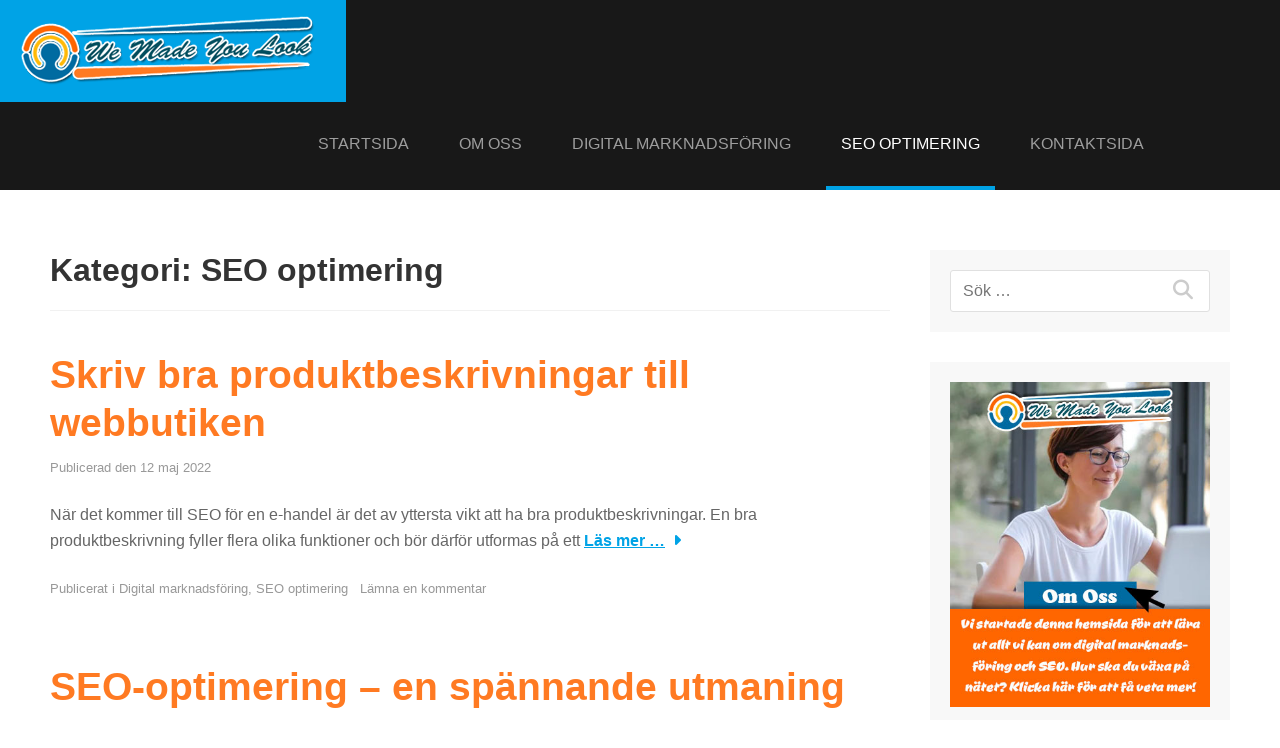

--- FILE ---
content_type: text/html; charset=UTF-8
request_url: https://wmyl.se/category/seo-optimering/
body_size: 10418
content:
        <!DOCTYPE html>
        <html lang="sv-SE">
        
<head>
		<meta charset="UTF-8">
		<meta name="viewport" content="width=device-width, initial-scale=1, minimum-scale=1">
		<link rel="profile" href="https://gmpg.org/xfn/11">
		<title>SEO optimering &#8211; We Made You Look</title>
<meta name='robots' content='max-image-preview:large' />
<link rel="alternate" type="application/rss+xml" title="We Made You Look &raquo; Webbflöde" href="https://wmyl.se/feed/" />
<link rel="alternate" type="application/rss+xml" title="We Made You Look &raquo; Kommentarsflöde" href="https://wmyl.se/comments/feed/" />
<link rel="alternate" type="application/rss+xml" title="We Made You Look &raquo; Kategoriflöde för SEO optimering" href="https://wmyl.se/category/seo-optimering/feed/" />
<style id='wp-img-auto-sizes-contain-inline-css' type='text/css'>
img:is([sizes=auto i],[sizes^="auto," i]){contain-intrinsic-size:3000px 1500px}
/*# sourceURL=wp-img-auto-sizes-contain-inline-css */
</style>
<style id='wp-emoji-styles-inline-css' type='text/css'>

	img.wp-smiley, img.emoji {
		display: inline !important;
		border: none !important;
		box-shadow: none !important;
		height: 1em !important;
		width: 1em !important;
		margin: 0 0.07em !important;
		vertical-align: -0.1em !important;
		background: none !important;
		padding: 0 !important;
	}
/*# sourceURL=wp-emoji-styles-inline-css */
</style>
<style id='wp-block-library-inline-css' type='text/css'>
:root{--wp-block-synced-color:#7a00df;--wp-block-synced-color--rgb:122,0,223;--wp-bound-block-color:var(--wp-block-synced-color);--wp-editor-canvas-background:#ddd;--wp-admin-theme-color:#007cba;--wp-admin-theme-color--rgb:0,124,186;--wp-admin-theme-color-darker-10:#006ba1;--wp-admin-theme-color-darker-10--rgb:0,107,160.5;--wp-admin-theme-color-darker-20:#005a87;--wp-admin-theme-color-darker-20--rgb:0,90,135;--wp-admin-border-width-focus:2px}@media (min-resolution:192dpi){:root{--wp-admin-border-width-focus:1.5px}}.wp-element-button{cursor:pointer}:root .has-very-light-gray-background-color{background-color:#eee}:root .has-very-dark-gray-background-color{background-color:#313131}:root .has-very-light-gray-color{color:#eee}:root .has-very-dark-gray-color{color:#313131}:root .has-vivid-green-cyan-to-vivid-cyan-blue-gradient-background{background:linear-gradient(135deg,#00d084,#0693e3)}:root .has-purple-crush-gradient-background{background:linear-gradient(135deg,#34e2e4,#4721fb 50%,#ab1dfe)}:root .has-hazy-dawn-gradient-background{background:linear-gradient(135deg,#faaca8,#dad0ec)}:root .has-subdued-olive-gradient-background{background:linear-gradient(135deg,#fafae1,#67a671)}:root .has-atomic-cream-gradient-background{background:linear-gradient(135deg,#fdd79a,#004a59)}:root .has-nightshade-gradient-background{background:linear-gradient(135deg,#330968,#31cdcf)}:root .has-midnight-gradient-background{background:linear-gradient(135deg,#020381,#2874fc)}:root{--wp--preset--font-size--normal:16px;--wp--preset--font-size--huge:42px}.has-regular-font-size{font-size:1em}.has-larger-font-size{font-size:2.625em}.has-normal-font-size{font-size:var(--wp--preset--font-size--normal)}.has-huge-font-size{font-size:var(--wp--preset--font-size--huge)}.has-text-align-center{text-align:center}.has-text-align-left{text-align:left}.has-text-align-right{text-align:right}.has-fit-text{white-space:nowrap!important}#end-resizable-editor-section{display:none}.aligncenter{clear:both}.items-justified-left{justify-content:flex-start}.items-justified-center{justify-content:center}.items-justified-right{justify-content:flex-end}.items-justified-space-between{justify-content:space-between}.screen-reader-text{border:0;clip-path:inset(50%);height:1px;margin:-1px;overflow:hidden;padding:0;position:absolute;width:1px;word-wrap:normal!important}.screen-reader-text:focus{background-color:#ddd;clip-path:none;color:#444;display:block;font-size:1em;height:auto;left:5px;line-height:normal;padding:15px 23px 14px;text-decoration:none;top:5px;width:auto;z-index:100000}html :where(.has-border-color){border-style:solid}html :where([style*=border-top-color]){border-top-style:solid}html :where([style*=border-right-color]){border-right-style:solid}html :where([style*=border-bottom-color]){border-bottom-style:solid}html :where([style*=border-left-color]){border-left-style:solid}html :where([style*=border-width]){border-style:solid}html :where([style*=border-top-width]){border-top-style:solid}html :where([style*=border-right-width]){border-right-style:solid}html :where([style*=border-bottom-width]){border-bottom-style:solid}html :where([style*=border-left-width]){border-left-style:solid}html :where(img[class*=wp-image-]){height:auto;max-width:100%}:where(figure){margin:0 0 1em}html :where(.is-position-sticky){--wp-admin--admin-bar--position-offset:var(--wp-admin--admin-bar--height,0px)}@media screen and (max-width:600px){html :where(.is-position-sticky){--wp-admin--admin-bar--position-offset:0px}}

/*# sourceURL=wp-block-library-inline-css */
</style><style id='wp-block-heading-inline-css' type='text/css'>
h1:where(.wp-block-heading).has-background,h2:where(.wp-block-heading).has-background,h3:where(.wp-block-heading).has-background,h4:where(.wp-block-heading).has-background,h5:where(.wp-block-heading).has-background,h6:where(.wp-block-heading).has-background{padding:1.25em 2.375em}h1.has-text-align-left[style*=writing-mode]:where([style*=vertical-lr]),h1.has-text-align-right[style*=writing-mode]:where([style*=vertical-rl]),h2.has-text-align-left[style*=writing-mode]:where([style*=vertical-lr]),h2.has-text-align-right[style*=writing-mode]:where([style*=vertical-rl]),h3.has-text-align-left[style*=writing-mode]:where([style*=vertical-lr]),h3.has-text-align-right[style*=writing-mode]:where([style*=vertical-rl]),h4.has-text-align-left[style*=writing-mode]:where([style*=vertical-lr]),h4.has-text-align-right[style*=writing-mode]:where([style*=vertical-rl]),h5.has-text-align-left[style*=writing-mode]:where([style*=vertical-lr]),h5.has-text-align-right[style*=writing-mode]:where([style*=vertical-rl]),h6.has-text-align-left[style*=writing-mode]:where([style*=vertical-lr]),h6.has-text-align-right[style*=writing-mode]:where([style*=vertical-rl]){rotate:180deg}
/*# sourceURL=https://wmyl.se/wp-includes/blocks/heading/style.min.css */
</style>
<style id='wp-block-paragraph-inline-css' type='text/css'>
.is-small-text{font-size:.875em}.is-regular-text{font-size:1em}.is-large-text{font-size:2.25em}.is-larger-text{font-size:3em}.has-drop-cap:not(:focus):first-letter{float:left;font-size:8.4em;font-style:normal;font-weight:100;line-height:.68;margin:.05em .1em 0 0;text-transform:uppercase}body.rtl .has-drop-cap:not(:focus):first-letter{float:none;margin-left:.1em}p.has-drop-cap.has-background{overflow:hidden}:root :where(p.has-background){padding:1.25em 2.375em}:where(p.has-text-color:not(.has-link-color)) a{color:inherit}p.has-text-align-left[style*="writing-mode:vertical-lr"],p.has-text-align-right[style*="writing-mode:vertical-rl"]{rotate:180deg}
/*# sourceURL=https://wmyl.se/wp-includes/blocks/paragraph/style.min.css */
</style>
<style id='global-styles-inline-css' type='text/css'>
:root{--wp--preset--aspect-ratio--square: 1;--wp--preset--aspect-ratio--4-3: 4/3;--wp--preset--aspect-ratio--3-4: 3/4;--wp--preset--aspect-ratio--3-2: 3/2;--wp--preset--aspect-ratio--2-3: 2/3;--wp--preset--aspect-ratio--16-9: 16/9;--wp--preset--aspect-ratio--9-16: 9/16;--wp--preset--color--black: #111111;--wp--preset--color--cyan-bluish-gray: #abb8c3;--wp--preset--color--white: #ffffff;--wp--preset--color--pale-pink: #f78da7;--wp--preset--color--vivid-red: #cf2e2e;--wp--preset--color--luminous-vivid-orange: #ff6900;--wp--preset--color--luminous-vivid-amber: #fcb900;--wp--preset--color--light-green-cyan: #7bdcb5;--wp--preset--color--vivid-green-cyan: #00d084;--wp--preset--color--pale-cyan-blue: #8ed1fc;--wp--preset--color--vivid-cyan-blue: #0693e3;--wp--preset--color--vivid-purple: #9b51e0;--wp--preset--color--gray: #f4f4f4;--wp--preset--color--blue: 1b8be0;--wp--preset--color--orange: #e7b507;--wp--preset--gradient--vivid-cyan-blue-to-vivid-purple: linear-gradient(135deg,rgb(6,147,227) 0%,rgb(155,81,224) 100%);--wp--preset--gradient--light-green-cyan-to-vivid-green-cyan: linear-gradient(135deg,rgb(122,220,180) 0%,rgb(0,208,130) 100%);--wp--preset--gradient--luminous-vivid-amber-to-luminous-vivid-orange: linear-gradient(135deg,rgb(252,185,0) 0%,rgb(255,105,0) 100%);--wp--preset--gradient--luminous-vivid-orange-to-vivid-red: linear-gradient(135deg,rgb(255,105,0) 0%,rgb(207,46,46) 100%);--wp--preset--gradient--very-light-gray-to-cyan-bluish-gray: linear-gradient(135deg,rgb(238,238,238) 0%,rgb(169,184,195) 100%);--wp--preset--gradient--cool-to-warm-spectrum: linear-gradient(135deg,rgb(74,234,220) 0%,rgb(151,120,209) 20%,rgb(207,42,186) 40%,rgb(238,44,130) 60%,rgb(251,105,98) 80%,rgb(254,248,76) 100%);--wp--preset--gradient--blush-light-purple: linear-gradient(135deg,rgb(255,206,236) 0%,rgb(152,150,240) 100%);--wp--preset--gradient--blush-bordeaux: linear-gradient(135deg,rgb(254,205,165) 0%,rgb(254,45,45) 50%,rgb(107,0,62) 100%);--wp--preset--gradient--luminous-dusk: linear-gradient(135deg,rgb(255,203,112) 0%,rgb(199,81,192) 50%,rgb(65,88,208) 100%);--wp--preset--gradient--pale-ocean: linear-gradient(135deg,rgb(255,245,203) 0%,rgb(182,227,212) 50%,rgb(51,167,181) 100%);--wp--preset--gradient--electric-grass: linear-gradient(135deg,rgb(202,248,128) 0%,rgb(113,206,126) 100%);--wp--preset--gradient--midnight: linear-gradient(135deg,rgb(2,3,129) 0%,rgb(40,116,252) 100%);--wp--preset--font-size--small: 14px;--wp--preset--font-size--medium: 20px;--wp--preset--font-size--large: 42px;--wp--preset--font-size--x-large: 42px;--wp--preset--font-size--normal: 18px;--wp--preset--font-size--huge: 54px;--wp--preset--spacing--20: 0.44rem;--wp--preset--spacing--30: 0.67rem;--wp--preset--spacing--40: 1rem;--wp--preset--spacing--50: 1.5rem;--wp--preset--spacing--60: 2.25rem;--wp--preset--spacing--70: 3.38rem;--wp--preset--spacing--80: 5.06rem;--wp--preset--shadow--natural: 6px 6px 9px rgba(0, 0, 0, 0.2);--wp--preset--shadow--deep: 12px 12px 50px rgba(0, 0, 0, 0.4);--wp--preset--shadow--sharp: 6px 6px 0px rgba(0, 0, 0, 0.2);--wp--preset--shadow--outlined: 6px 6px 0px -3px rgb(255, 255, 255), 6px 6px rgb(0, 0, 0);--wp--preset--shadow--crisp: 6px 6px 0px rgb(0, 0, 0);}:where(.is-layout-flex){gap: 0.5em;}:where(.is-layout-grid){gap: 0.5em;}body .is-layout-flex{display: flex;}.is-layout-flex{flex-wrap: wrap;align-items: center;}.is-layout-flex > :is(*, div){margin: 0;}body .is-layout-grid{display: grid;}.is-layout-grid > :is(*, div){margin: 0;}:where(.wp-block-columns.is-layout-flex){gap: 2em;}:where(.wp-block-columns.is-layout-grid){gap: 2em;}:where(.wp-block-post-template.is-layout-flex){gap: 1.25em;}:where(.wp-block-post-template.is-layout-grid){gap: 1.25em;}.has-black-color{color: var(--wp--preset--color--black) !important;}.has-cyan-bluish-gray-color{color: var(--wp--preset--color--cyan-bluish-gray) !important;}.has-white-color{color: var(--wp--preset--color--white) !important;}.has-pale-pink-color{color: var(--wp--preset--color--pale-pink) !important;}.has-vivid-red-color{color: var(--wp--preset--color--vivid-red) !important;}.has-luminous-vivid-orange-color{color: var(--wp--preset--color--luminous-vivid-orange) !important;}.has-luminous-vivid-amber-color{color: var(--wp--preset--color--luminous-vivid-amber) !important;}.has-light-green-cyan-color{color: var(--wp--preset--color--light-green-cyan) !important;}.has-vivid-green-cyan-color{color: var(--wp--preset--color--vivid-green-cyan) !important;}.has-pale-cyan-blue-color{color: var(--wp--preset--color--pale-cyan-blue) !important;}.has-vivid-cyan-blue-color{color: var(--wp--preset--color--vivid-cyan-blue) !important;}.has-vivid-purple-color{color: var(--wp--preset--color--vivid-purple) !important;}.has-black-background-color{background-color: var(--wp--preset--color--black) !important;}.has-cyan-bluish-gray-background-color{background-color: var(--wp--preset--color--cyan-bluish-gray) !important;}.has-white-background-color{background-color: var(--wp--preset--color--white) !important;}.has-pale-pink-background-color{background-color: var(--wp--preset--color--pale-pink) !important;}.has-vivid-red-background-color{background-color: var(--wp--preset--color--vivid-red) !important;}.has-luminous-vivid-orange-background-color{background-color: var(--wp--preset--color--luminous-vivid-orange) !important;}.has-luminous-vivid-amber-background-color{background-color: var(--wp--preset--color--luminous-vivid-amber) !important;}.has-light-green-cyan-background-color{background-color: var(--wp--preset--color--light-green-cyan) !important;}.has-vivid-green-cyan-background-color{background-color: var(--wp--preset--color--vivid-green-cyan) !important;}.has-pale-cyan-blue-background-color{background-color: var(--wp--preset--color--pale-cyan-blue) !important;}.has-vivid-cyan-blue-background-color{background-color: var(--wp--preset--color--vivid-cyan-blue) !important;}.has-vivid-purple-background-color{background-color: var(--wp--preset--color--vivid-purple) !important;}.has-black-border-color{border-color: var(--wp--preset--color--black) !important;}.has-cyan-bluish-gray-border-color{border-color: var(--wp--preset--color--cyan-bluish-gray) !important;}.has-white-border-color{border-color: var(--wp--preset--color--white) !important;}.has-pale-pink-border-color{border-color: var(--wp--preset--color--pale-pink) !important;}.has-vivid-red-border-color{border-color: var(--wp--preset--color--vivid-red) !important;}.has-luminous-vivid-orange-border-color{border-color: var(--wp--preset--color--luminous-vivid-orange) !important;}.has-luminous-vivid-amber-border-color{border-color: var(--wp--preset--color--luminous-vivid-amber) !important;}.has-light-green-cyan-border-color{border-color: var(--wp--preset--color--light-green-cyan) !important;}.has-vivid-green-cyan-border-color{border-color: var(--wp--preset--color--vivid-green-cyan) !important;}.has-pale-cyan-blue-border-color{border-color: var(--wp--preset--color--pale-cyan-blue) !important;}.has-vivid-cyan-blue-border-color{border-color: var(--wp--preset--color--vivid-cyan-blue) !important;}.has-vivid-purple-border-color{border-color: var(--wp--preset--color--vivid-purple) !important;}.has-vivid-cyan-blue-to-vivid-purple-gradient-background{background: var(--wp--preset--gradient--vivid-cyan-blue-to-vivid-purple) !important;}.has-light-green-cyan-to-vivid-green-cyan-gradient-background{background: var(--wp--preset--gradient--light-green-cyan-to-vivid-green-cyan) !important;}.has-luminous-vivid-amber-to-luminous-vivid-orange-gradient-background{background: var(--wp--preset--gradient--luminous-vivid-amber-to-luminous-vivid-orange) !important;}.has-luminous-vivid-orange-to-vivid-red-gradient-background{background: var(--wp--preset--gradient--luminous-vivid-orange-to-vivid-red) !important;}.has-very-light-gray-to-cyan-bluish-gray-gradient-background{background: var(--wp--preset--gradient--very-light-gray-to-cyan-bluish-gray) !important;}.has-cool-to-warm-spectrum-gradient-background{background: var(--wp--preset--gradient--cool-to-warm-spectrum) !important;}.has-blush-light-purple-gradient-background{background: var(--wp--preset--gradient--blush-light-purple) !important;}.has-blush-bordeaux-gradient-background{background: var(--wp--preset--gradient--blush-bordeaux) !important;}.has-luminous-dusk-gradient-background{background: var(--wp--preset--gradient--luminous-dusk) !important;}.has-pale-ocean-gradient-background{background: var(--wp--preset--gradient--pale-ocean) !important;}.has-electric-grass-gradient-background{background: var(--wp--preset--gradient--electric-grass) !important;}.has-midnight-gradient-background{background: var(--wp--preset--gradient--midnight) !important;}.has-small-font-size{font-size: var(--wp--preset--font-size--small) !important;}.has-medium-font-size{font-size: var(--wp--preset--font-size--medium) !important;}.has-large-font-size{font-size: var(--wp--preset--font-size--large) !important;}.has-x-large-font-size{font-size: var(--wp--preset--font-size--x-large) !important;}
/*# sourceURL=global-styles-inline-css */
</style>

<style id='classic-theme-styles-inline-css' type='text/css'>
/*! This file is auto-generated */
.wp-block-button__link{color:#fff;background-color:#32373c;border-radius:9999px;box-shadow:none;text-decoration:none;padding:calc(.667em + 2px) calc(1.333em + 2px);font-size:1.125em}.wp-block-file__button{background:#32373c;color:#fff;text-decoration:none}
/*# sourceURL=/wp-includes/css/classic-themes.min.css */
</style>
<link rel='stylesheet' id='contact-form-7-css' href='https://wmyl.se/wp-content/plugins/contact-form-7/includes/css/styles.css?ver=6.1.4' type='text/css' media='all' />
<link rel='stylesheet' id='sidr-dark-css' href='https://wmyl.se/wp-content/themes/fabulous-fluid/css/jquery.sidr.dark.min.css?ver=2.1.0' type='text/css' media='all' />
<link rel='stylesheet' id='font-awesome-css' href='https://wmyl.se/wp-content/themes/fabulous-fluid/css/font-awesome/css/all.min.css?ver=6.4.2' type='text/css' media='all' />
<link rel='stylesheet' id='fabulous-fluid-fonts-css' href='https://wmyl.se/wp-content/fonts/5c0cf48ad2ec0f00a1698fc9fbf0e513.css?ver=1.0.0' type='text/css' media='all' />
<link rel='stylesheet' id='fabulous-fluid-style-css' href='https://wmyl.se/wp-content/themes/fabulous-fluid/style.css?ver=6.9' type='text/css' media='all' />
<link rel='stylesheet' id='fabulous-fluid-block-style-css' href='https://wmyl.se/wp-content/themes/fabulous-fluid/css/blocks.css?ver=20251221-234759' type='text/css' media='all' />
<script type="text/javascript" src="https://wmyl.se/wp-includes/js/jquery/jquery.min.js?ver=3.7.1" id="jquery-core-js"></script>
<script type="text/javascript" src="https://wmyl.se/wp-includes/js/jquery/jquery-migrate.min.js?ver=3.4.1" id="jquery-migrate-js"></script>
<link rel="https://api.w.org/" href="https://wmyl.se/wp-json/" /><link rel="alternate" title="JSON" type="application/json" href="https://wmyl.se/wp-json/wp/v2/categories/3" /><link rel="EditURI" type="application/rsd+xml" title="RSD" href="https://wmyl.se/xmlrpc.php?rsd" />
<meta name="generator" content="WordPress 6.9" />
<style type="text/css" id="custom-background-css">
body.custom-background { background-color: #ffffff; }
</style>
	<link rel="icon" href="https://wmyl.se/wp-content/uploads/2021/05/icon-67x67.png" sizes="32x32" />
<link rel="icon" href="https://wmyl.se/wp-content/uploads/2021/05/icon-300x300.png" sizes="192x192" />
<link rel="apple-touch-icon" href="https://wmyl.se/wp-content/uploads/2021/05/icon-300x300.png" />
<meta name="msapplication-TileImage" content="https://wmyl.se/wp-content/uploads/2021/05/icon-300x300.png" />
		<style type="text/css" id="wp-custom-css">
			.site-info:after {
	content: "Copyright © 2021 We Made You Look. All rights reserved.";
}

div#comments,
.site-info *,
ul.social-networks {
    display: none;
}

#primary .entry-content h1, #primary .entry-content h2, #primary .entry-content h3, #primary .entry-content h4, #primary .entry-content h5, #primary .entry-content h6,
.site-footer .widget .widget-title, .site-footer .widget .widget-title a,
.widget_fabulous_fluid_page_widget .entry-title, .widget_fabulous_fluid_post_widget .entry-title, .widget_fabulous_fluid_page_widget .entry-title a, .widget_fabulous_fluid_post_widget .entry-title a, #secondary .widget-title, #secondary .widget-title a {
    color: #006ba1;
}

.entry-title, .entry-title a, a {
    color: #ff7a22;
}

.footer-b, .footer-b a {
    background-color: #006ba1;
    color: #fff;
}

.insideframe li {
    margin-bottom: 30px;
}

.insideframe li span.thumbnail {
    margin-bottom: 7px;
}
#feature-slider .entry-title, #feature-slider .entry-title a,#feature-slider .entry-content {
   text-shadow:2px 2px 2px #666;
}
#header-featured-image{
	display:none;
}
.entry-title, .entry-title a,header.entry-header {
	font-size:1.5em;
}

















		</style>
		<!-- We Made You Look inline CSS Styles -->
<style type="text/css" media="screen" rel="ct-custom-css">
body.custom-background { background-color: #ffffff; }
.site-branding .site-title a, .site-branding .site-description { color: #blank; }
.site-title a, .site-description { position: absolute !important; clip: rect(1px 1px 1px 1px); clip: rect(1px, 1px, 1px, 1px); }
</style>
</head>

<body class="archive category category-seo-optimering category-3 custom-background wp-custom-logo wp-embed-responsive wp-theme-fabulous-fluid hfeed right-sidebar">


			<div id="page" class="hfeed site">
		<a class="skip-link screen-reader-text" href="#content">Hoppa till innehåll</a>
				<header id="masthead" class="site-header" role="banner">
			<div class="wrapper">
				<div class="site-branding">
		
			<div class="site-logo"><a href="https://wmyl.se/" class="custom-logo-link" rel="home"><img width="296" height="71" src="https://wmyl.se/wp-content/uploads/2021/05/Utvald-bild-Logo.png" class="custom-logo" alt="We Made You Look" decoding="async" /></a></div><!-- #site-logo -->		<div class="header-site-details">
						<p class="site-title"><a href="https://wmyl.se/" rel="home">We Made You Look</a></p>
					</div><!-- .site-details -->
				</div><!-- .site-branding -->
				<div id="mobile-header">
		    <a id="responsive-menu-button" href="#sidr-main"><span class="mobile-menu-text screen-reader-text">Meny</span></a>
		</div>
					<nav id="site-navigation" class="main-navigation" role="navigation">
				<div class="menu-main-menu-container"><ul id="primary-menu" class="menu"><li id="menu-item-44" class="menu-item menu-item-type-custom menu-item-object-custom menu-item-home menu-item-44"><a href="https://wmyl.se/">Startsida</a></li>
<li id="menu-item-41" class="menu-item menu-item-type-post_type menu-item-object-page menu-item-41"><a href="https://wmyl.se/om-oss/">Om oss</a></li>
<li id="menu-item-111" class="menu-item menu-item-type-taxonomy menu-item-object-category menu-item-111"><a href="https://wmyl.se/category/digital-marknadsforing/">Digital marknadsföring</a></li>
<li id="menu-item-113" class="menu-item menu-item-type-taxonomy menu-item-object-category current-menu-item menu-item-113"><a href="https://wmyl.se/category/seo-optimering/" aria-current="page">SEO optimering</a></li>
<li id="menu-item-42" class="menu-item menu-item-type-post_type menu-item-object-page menu-item-42"><a href="https://wmyl.se/stall-dina-fragor-pa-var-kontaktsida/">Kontaktsida</a></li>
</ul></div>			</nav><!-- #site-navigation -->
	    
				<ul class="social-networks">
					<li><a href="javascript:void(0);" class="fa fa-search" id="social-search-anchor"></a></li>
				</ul>
						</div><!-- .wrapper -->
		</header><!-- #masthead -->
		<!-- refreshing cache -->		<div id="content" class="site-content">
			<div id="content-wrapper" class="wrapper">
				<div id="primary" class="content-area">
				<main id="main" class="site-main" role="main">
		
	<header class="page-header">
		<h1 class="page-title">Kategori: <span>SEO optimering</span></h1>	</header><!-- .page-header -->

	
<article id="post-204" class="post-204 post type-post status-publish format-standard has-post-thumbnail hentry category-digital-marknadsforing category-seo-optimering full-content">

	
	<div class="entry-container">
		<header class="entry-header">
			<h2 class="entry-title"><a href="https://wmyl.se/vikten-av-bra-produktbeskrivningar-for-e-handel/" rel="bookmark">Skriv bra produktbeskrivningar till webbutiken</a></h2>			<div class="entry-meta">
				<span class="posted-on">Publicerad den <a href="https://wmyl.se/vikten-av-bra-produktbeskrivningar-for-e-handel/" rel="bookmark"><time class="entry-date published" datetime="2022-05-12T17:01:34+01:00">12 maj 2022</time><time class="updated" datetime="2022-05-12T17:02:34+01:00">12 maj 2022</time></a></span><span class="byline"> av <span class="author vcard"><a class="url fn n" href="https://wmyl.se/author/wmyl/">We Made You Look</a></span></span>			</div><!-- .entry-meta -->
					</header><!-- .entry-header -->

		<div class="entry-summary"><p>När det kommer till SEO för en e-handel är det av yttersta vikt att ha bra produktbeskrivningar. En bra produktbeskrivning fyller flera olika funktioner och bör därför utformas på ett <span class="readmore"><a href="https://wmyl.se/vikten-av-bra-produktbeskrivningar-for-e-handel/">Läs mer …</a></span></p>
</div><!-- .entry-summary -->
		<footer class="entry-footer">
			<span class="cat-links">Publicerat i <a href="https://wmyl.se/category/digital-marknadsforing/" rel="category tag">Digital marknadsföring</a>, <a href="https://wmyl.se/category/seo-optimering/" rel="category tag">SEO optimering</a></span><span class="comments-link"><a href="https://wmyl.se/vikten-av-bra-produktbeskrivningar-for-e-handel/#respond">Lämna en kommentar</a></span>		</footer><!-- .entry-footer -->
	</div><!-- .entry-container -->
</article><!-- #post-## -->

<article id="post-22" class="post-22 post type-post status-publish format-standard has-post-thumbnail hentry category-seo-optimering full-content">

	
	<div class="entry-container">
		<header class="entry-header">
			<h2 class="entry-title"><a href="https://wmyl.se/seo-optimering-en-spannande-utmaning/" rel="bookmark">SEO-optimering – en spännande utmaning</a></h2>			<div class="entry-meta">
				<span class="posted-on">Publicerad den <a href="https://wmyl.se/seo-optimering-en-spannande-utmaning/" rel="bookmark"><time class="entry-date published" datetime="2021-05-16T13:29:00+01:00">16 maj 2021</time><time class="updated" datetime="2021-05-30T04:37:55+01:00">30 maj 2021</time></a></span><span class="byline"> av <span class="author vcard"><a class="url fn n" href="https://wmyl.se/author/wmyl/">We Made You Look</a></span></span>			</div><!-- .entry-meta -->
					</header><!-- .entry-header -->

		<div class="entry-summary"><p>Search Engine Optimization eller SEO som är det mera kända begreppet, när en sökoptimerare ska hitta bästa nyckelorden, för att en hemsida ska komma högt upp på Google, när du <span class="readmore"><a href="https://wmyl.se/seo-optimering-en-spannande-utmaning/">Läs mer …</a></span></p>
</div><!-- .entry-summary -->
		<footer class="entry-footer">
			<span class="cat-links">Publicerat i <a href="https://wmyl.se/category/seo-optimering/" rel="category tag">SEO optimering</a></span><span class="comments-link"><a href="https://wmyl.se/seo-optimering-en-spannande-utmaning/#respond">Lämna en kommentar</a></span>		</footer><!-- .entry-footer -->
	</div><!-- .entry-container -->
</article><!-- #post-## -->

<article id="post-10" class="post-10 post type-post status-publish format-standard has-post-thumbnail hentry category-digital-marknadsforing category-seo-optimering full-content">

	
	<div class="entry-container">
		<header class="entry-header">
			<h2 class="entry-title"><a href="https://wmyl.se/spannande-med-seo-optimering/" rel="bookmark">Spännande med SEO-optimering</a></h2>			<div class="entry-meta">
				<span class="posted-on">Publicerad den <a href="https://wmyl.se/spannande-med-seo-optimering/" rel="bookmark"><time class="entry-date published" datetime="2021-03-14T13:29:00+00:00">14 mars 2021</time><time class="updated" datetime="2021-05-30T04:37:13+01:00">30 maj 2021</time></a></span><span class="byline"> av <span class="author vcard"><a class="url fn n" href="https://wmyl.se/author/wmyl/">We Made You Look</a></span></span>			</div><!-- .entry-meta -->
					</header><!-- .entry-header -->

		<div class="entry-summary"><p>Tycker du om att lägga pussel, lösa korsord och inte är stresskänslig, kan ett jobb inom sökoptimering vara något för dig. Där får du prova dig fram med nyckelord för <span class="readmore"><a href="https://wmyl.se/spannande-med-seo-optimering/">Läs mer …</a></span></p>
</div><!-- .entry-summary -->
		<footer class="entry-footer">
			<span class="cat-links">Publicerat i <a href="https://wmyl.se/category/digital-marknadsforing/" rel="category tag">Digital marknadsföring</a>, <a href="https://wmyl.se/category/seo-optimering/" rel="category tag">SEO optimering</a></span><span class="comments-link"><a href="https://wmyl.se/spannande-med-seo-optimering/#respond">Lämna en kommentar</a></span>		</footer><!-- .entry-footer -->
	</div><!-- .entry-container -->
</article><!-- #post-## -->
	    </main><!-- #main -->
			    </div><!-- #primary -->
			<div role="complementary" class="widget-area" id="secondary">
		<aside id="search-2" class="widget widget_search">
<form role="search" method="get" class="search-form" action="https://wmyl.se/">
	<label>
		<span class="screen-reader-text">Sök efter:</span>
		<input type="search" class="search-field" placeholder="Sök …" value="" name="s" title="Sök efter:">
	</label>
	<button type="submit" class="search-submit"><span class="screen-reader-text">Sök</span></button>
</form>
</aside><aside id="text-3" class="widget widget_text">			<div class="textwidget"><p><a href="https://wmyl.se/om-oss/"><img loading="lazy" decoding="async" class="alignnone size-full wp-image-137" src="https://wmyl.se/wp-content/uploads/2021/05/Utvald-bild-banner-Om-oss.jpg" alt="" width="400" height="500" srcset="https://wmyl.se/wp-content/uploads/2021/05/Utvald-bild-banner-Om-oss.jpg 400w, https://wmyl.se/wp-content/uploads/2021/05/Utvald-bild-banner-Om-oss-240x300.jpg 240w" sizes="auto, (max-width: 400px) 100vw, 400px" /></a></p>
</div>
		</aside><aside id="text-4" class="widget widget_text">			<div class="textwidget"><p><a href="https://wmyl.se/stall-dina-fragor-pa-var-kontaktsida/"><img loading="lazy" decoding="async" class="alignnone size-full wp-image-138" src="https://wmyl.se/wp-content/uploads/2021/05/Utvald-bild-banner-Stall-dina-fragor-pa-var-kontaktsida.jpg" alt="" width="400" height="500" srcset="https://wmyl.se/wp-content/uploads/2021/05/Utvald-bild-banner-Stall-dina-fragor-pa-var-kontaktsida.jpg 400w, https://wmyl.se/wp-content/uploads/2021/05/Utvald-bild-banner-Stall-dina-fragor-pa-var-kontaktsida-240x300.jpg 240w" sizes="auto, (max-width: 400px) 100vw, 400px" /></a></p>
</div>
		</aside>	</div><!-- .widget-area -->
	    </div><!-- #content-wrapper -->
			    </div><!-- #content -->
			<footer id="colophon" class="site-footer" role="contentinfo">
    
<div id="supplementary" class="three">
    <div class="wrapper">
                <div id="first" class="widget-area" role="complementary">
            <aside id="text-2" class="widget widget_text"><h3 class="widget-title">We Made You Look</h3>			<div class="textwidget"><p><img loading="lazy" decoding="async" class="alignnone wp-image-49 size-full" src="https://wmyl.se/wp-content/uploads/2021/05/Utvald-bild-Logo.png" alt="" width="296" height="71" /></p>
<p>Vi har skapat denna hemsida för att kunna ge dig som läsare information om digital marknadsföring och hur du ska få ditt företag att växa på nätet.</p>
</div>
		</aside>        </div><!-- #first .widget-area -->
        
                <div id="second" class="widget-area" role="complementary">
            <aside id="calendar-2" class="widget widget_calendar"><h3 class="widget-title">Calendar</h3><div id="calendar_wrap" class="calendar_wrap"><table id="wp-calendar" class="wp-calendar-table">
	<caption>januari 2026</caption>
	<thead>
	<tr>
		<th scope="col" aria-label="måndag">M</th>
		<th scope="col" aria-label="tisdag">T</th>
		<th scope="col" aria-label="onsdag">O</th>
		<th scope="col" aria-label="torsdag">T</th>
		<th scope="col" aria-label="fredag">F</th>
		<th scope="col" aria-label="lördag">L</th>
		<th scope="col" aria-label="söndag">S</th>
	</tr>
	</thead>
	<tbody>
	<tr>
		<td colspan="3" class="pad">&nbsp;</td><td>1</td><td>2</td><td>3</td><td>4</td>
	</tr>
	<tr>
		<td>5</td><td>6</td><td>7</td><td>8</td><td>9</td><td>10</td><td>11</td>
	</tr>
	<tr>
		<td>12</td><td>13</td><td>14</td><td>15</td><td>16</td><td>17</td><td>18</td>
	</tr>
	<tr>
		<td>19</td><td>20</td><td>21</td><td id="today">22</td><td>23</td><td>24</td><td>25</td>
	</tr>
	<tr>
		<td>26</td><td>27</td><td>28</td><td>29</td><td>30</td><td>31</td>
		<td class="pad" colspan="1">&nbsp;</td>
	</tr>
	</tbody>
	</table><nav aria-label="Föregående och nästa månad" class="wp-calendar-nav">
		<span class="wp-calendar-nav-prev"><a href="https://wmyl.se/2025/09/">&laquo; sep</a></span>
		<span class="pad">&nbsp;</span>
		<span class="wp-calendar-nav-next">&nbsp;</span>
	</nav></div></aside>        </div><!-- #second .widget-area -->
        
                <div id="third" class="widget-area" role="complementary">
            <aside id="custom_html-2" class="widget_text widget widget_custom_html"><h3 class="widget-title">Affärsplats</h3><div class="textwidget custom-html-widget"><iframe src="https://www.google.com/maps/embed?pb=!1m18!1m12!1m3!1d15899008.45415492!2d-0.28337491680701443!3d60.893308744519864!2m3!1f0!2f0!3f0!3m2!1i1024!2i768!4f13.1!3m3!1m2!1s0x465cb2396d35f0f1%3A0x22b8eba28dad6f62!2sSweden!5e0!3m2!1sen!2sph!4v1621862005633!5m2!1sen!2sph" width="405" height="300" style="border:0;" allowfullscreen="" loading="lazy"></iframe></div></aside>        </div><!-- #third .widget-area -->
            </div> <!-- .wrapper -->
</div><!-- #supplementary -->	<div id="site-details" class="footer-b">
		<div class="wrapper">
	<nav class="footer-nav"><ul id="menu-footer-menu" class="menu"><li id="menu-item-39" class="menu-item menu-item-type-custom menu-item-object-custom menu-item-home menu-item-39"><a href="https://wmyl.se/">Startsida</a></li>
<li id="menu-item-36" class="menu-item menu-item-type-post_type menu-item-object-page menu-item-36"><a href="https://wmyl.se/om-oss/">Om oss</a></li>
<li id="menu-item-37" class="menu-item menu-item-type-post_type menu-item-object-page menu-item-37"><a href="https://wmyl.se/stall-dina-fragor-pa-var-kontaktsida/">Kontaktsida</a></li>
<li id="menu-item-35" class="menu-item menu-item-type-post_type menu-item-object-page menu-item-35"><a href="https://wmyl.se/integritetspolicy/">Integritetspolicy</a></li>
</ul></nav><!-- #footer-nav --><div class="site-info">
				<span class="copyright">Upphovsrätt &copy; 2026 <a href="https://wmyl.se/">We Made You Look</a> </span><span class="sep">&#8226;</span><span class="theme-name">Fabulous Fluid&nbsp;av</span>&nbsp;<span class="theme-author"><a href="https://catchthemes.com/" target="_blank">Catch Themes</a></span></div>		</div><!-- .wrapper -->
	</div><!-- #site-details.footer-b -->
		</footer><!-- #colophon -->
			</div><!-- #page -->
		
		<div id="social-search-inline" style="display:none;">
			<div class="wrapper">
<form role="search" method="get" class="search-form" action="https://wmyl.se/">
	<label>
		<span class="screen-reader-text">Sök efter:</span>
		<input type="search" class="search-field" placeholder="Sök …" value="" name="s" title="Sök efter:">
	</label>
	<button type="submit" class="search-submit"><span class="screen-reader-text">Sök</span></button>
</form>

			</div><!-- .wrapper -->
		</div><!-- #social-search-inline --><a href="#masthead" id="scrollup" class="genericon"><span class="screen-reader-text">Rulla upp</span></a><nav id="sidr-main" class="mobile-menu sidr right" role="navigation"><ul id="header-left-nav" class="menu"><li class="menu-item menu-item-type-custom menu-item-object-custom menu-item-home menu-item-44"><a href="https://wmyl.se/">Startsida</a></li>
<li class="menu-item menu-item-type-post_type menu-item-object-page menu-item-41"><a href="https://wmyl.se/om-oss/">Om oss</a></li>
<li class="menu-item menu-item-type-taxonomy menu-item-object-category menu-item-111"><a href="https://wmyl.se/category/digital-marknadsforing/">Digital marknadsföring</a></li>
<li class="menu-item menu-item-type-taxonomy menu-item-object-category current-menu-item menu-item-113"><a href="https://wmyl.se/category/seo-optimering/" aria-current="page">SEO optimering</a></li>
<li class="menu-item menu-item-type-post_type menu-item-object-page menu-item-42"><a href="https://wmyl.se/stall-dina-fragor-pa-var-kontaktsida/">Kontaktsida</a></li>
</ul></nav><!-- #sidr-main --><script type="speculationrules">
{"prefetch":[{"source":"document","where":{"and":[{"href_matches":"/*"},{"not":{"href_matches":["/wp-*.php","/wp-admin/*","/wp-content/uploads/*","/wp-content/*","/wp-content/plugins/*","/wp-content/themes/fabulous-fluid/*","/*\\?(.+)"]}},{"not":{"selector_matches":"a[rel~=\"nofollow\"]"}},{"not":{"selector_matches":".no-prefetch, .no-prefetch a"}}]},"eagerness":"conservative"}]}
</script>
<script type="text/javascript" src="https://wmyl.se/wp-includes/js/dist/hooks.min.js?ver=dd5603f07f9220ed27f1" id="wp-hooks-js"></script>
<script type="text/javascript" src="https://wmyl.se/wp-includes/js/dist/i18n.min.js?ver=c26c3dc7bed366793375" id="wp-i18n-js"></script>
<script type="text/javascript" id="wp-i18n-js-after">
/* <![CDATA[ */
wp.i18n.setLocaleData( { 'text direction\u0004ltr': [ 'ltr' ] } );
//# sourceURL=wp-i18n-js-after
/* ]]> */
</script>
<script type="text/javascript" src="https://wmyl.se/wp-content/plugins/contact-form-7/includes/swv/js/index.js?ver=6.1.4" id="swv-js"></script>
<script type="text/javascript" id="contact-form-7-js-translations">
/* <![CDATA[ */
( function( domain, translations ) {
	var localeData = translations.locale_data[ domain ] || translations.locale_data.messages;
	localeData[""].domain = domain;
	wp.i18n.setLocaleData( localeData, domain );
} )( "contact-form-7", {"translation-revision-date":"2025-08-26 21:48:02+0000","generator":"GlotPress\/4.0.1","domain":"messages","locale_data":{"messages":{"":{"domain":"messages","plural-forms":"nplurals=2; plural=n != 1;","lang":"sv_SE"},"This contact form is placed in the wrong place.":["Detta kontaktformul\u00e4r \u00e4r placerat p\u00e5 fel st\u00e4lle."],"Error:":["Fel:"]}},"comment":{"reference":"includes\/js\/index.js"}} );
//# sourceURL=contact-form-7-js-translations
/* ]]> */
</script>
<script type="text/javascript" id="contact-form-7-js-before">
/* <![CDATA[ */
var wpcf7 = {
    "api": {
        "root": "https:\/\/wmyl.se\/wp-json\/",
        "namespace": "contact-form-7\/v1"
    }
};
//# sourceURL=contact-form-7-js-before
/* ]]> */
</script>
<script type="text/javascript" src="https://wmyl.se/wp-content/plugins/contact-form-7/includes/js/index.js?ver=6.1.4" id="contact-form-7-js"></script>
<script type="text/javascript" src="https://wmyl.se/wp-content/themes/fabulous-fluid/js/navigation.min.js?ver=20120206" id="fabulous-fluid-navigation-js"></script>
<script type="text/javascript" src="https://wmyl.se/wp-content/themes/fabulous-fluid/js/skip-link-focus-fix.js?ver=20130115" id="fabulous-fluid-skip-link-focus-fix-js"></script>
<script type="text/javascript" src="https://wmyl.se/wp-content/themes/fabulous-fluid/js/jquery.sidr.min.js?ver=2.2.1.1" id="jquery-sidr-js"></script>
<script type="text/javascript" src="https://wmyl.se/wp-content/themes/fabulous-fluid/js/custom.js?ver=1.0.0" id="fabulous-fluid-custom-script-js"></script>
<script type="text/javascript" src="https://wmyl.se/wp-content/themes/fabulous-fluid/js/jquery.cycle/jquery.cycle2.min.js?ver=2.1.5" id="jquery-cycle2-js"></script>
<script type="text/javascript" src="https://wmyl.se/wp-content/themes/fabulous-fluid/js/scrollup.js?ver=20141223" id="fabulous-fluid-scrollup-js"></script>
<script id="wp-emoji-settings" type="application/json">
{"baseUrl":"https://s.w.org/images/core/emoji/17.0.2/72x72/","ext":".png","svgUrl":"https://s.w.org/images/core/emoji/17.0.2/svg/","svgExt":".svg","source":{"concatemoji":"https://wmyl.se/wp-includes/js/wp-emoji-release.min.js?ver=6.9"}}
</script>
<script type="module">
/* <![CDATA[ */
/*! This file is auto-generated */
const a=JSON.parse(document.getElementById("wp-emoji-settings").textContent),o=(window._wpemojiSettings=a,"wpEmojiSettingsSupports"),s=["flag","emoji"];function i(e){try{var t={supportTests:e,timestamp:(new Date).valueOf()};sessionStorage.setItem(o,JSON.stringify(t))}catch(e){}}function c(e,t,n){e.clearRect(0,0,e.canvas.width,e.canvas.height),e.fillText(t,0,0);t=new Uint32Array(e.getImageData(0,0,e.canvas.width,e.canvas.height).data);e.clearRect(0,0,e.canvas.width,e.canvas.height),e.fillText(n,0,0);const a=new Uint32Array(e.getImageData(0,0,e.canvas.width,e.canvas.height).data);return t.every((e,t)=>e===a[t])}function p(e,t){e.clearRect(0,0,e.canvas.width,e.canvas.height),e.fillText(t,0,0);var n=e.getImageData(16,16,1,1);for(let e=0;e<n.data.length;e++)if(0!==n.data[e])return!1;return!0}function u(e,t,n,a){switch(t){case"flag":return n(e,"\ud83c\udff3\ufe0f\u200d\u26a7\ufe0f","\ud83c\udff3\ufe0f\u200b\u26a7\ufe0f")?!1:!n(e,"\ud83c\udde8\ud83c\uddf6","\ud83c\udde8\u200b\ud83c\uddf6")&&!n(e,"\ud83c\udff4\udb40\udc67\udb40\udc62\udb40\udc65\udb40\udc6e\udb40\udc67\udb40\udc7f","\ud83c\udff4\u200b\udb40\udc67\u200b\udb40\udc62\u200b\udb40\udc65\u200b\udb40\udc6e\u200b\udb40\udc67\u200b\udb40\udc7f");case"emoji":return!a(e,"\ud83e\u1fac8")}return!1}function f(e,t,n,a){let r;const o=(r="undefined"!=typeof WorkerGlobalScope&&self instanceof WorkerGlobalScope?new OffscreenCanvas(300,150):document.createElement("canvas")).getContext("2d",{willReadFrequently:!0}),s=(o.textBaseline="top",o.font="600 32px Arial",{});return e.forEach(e=>{s[e]=t(o,e,n,a)}),s}function r(e){var t=document.createElement("script");t.src=e,t.defer=!0,document.head.appendChild(t)}a.supports={everything:!0,everythingExceptFlag:!0},new Promise(t=>{let n=function(){try{var e=JSON.parse(sessionStorage.getItem(o));if("object"==typeof e&&"number"==typeof e.timestamp&&(new Date).valueOf()<e.timestamp+604800&&"object"==typeof e.supportTests)return e.supportTests}catch(e){}return null}();if(!n){if("undefined"!=typeof Worker&&"undefined"!=typeof OffscreenCanvas&&"undefined"!=typeof URL&&URL.createObjectURL&&"undefined"!=typeof Blob)try{var e="postMessage("+f.toString()+"("+[JSON.stringify(s),u.toString(),c.toString(),p.toString()].join(",")+"));",a=new Blob([e],{type:"text/javascript"});const r=new Worker(URL.createObjectURL(a),{name:"wpTestEmojiSupports"});return void(r.onmessage=e=>{i(n=e.data),r.terminate(),t(n)})}catch(e){}i(n=f(s,u,c,p))}t(n)}).then(e=>{for(const n in e)a.supports[n]=e[n],a.supports.everything=a.supports.everything&&a.supports[n],"flag"!==n&&(a.supports.everythingExceptFlag=a.supports.everythingExceptFlag&&a.supports[n]);var t;a.supports.everythingExceptFlag=a.supports.everythingExceptFlag&&!a.supports.flag,a.supports.everything||((t=a.source||{}).concatemoji?r(t.concatemoji):t.wpemoji&&t.twemoji&&(r(t.twemoji),r(t.wpemoji)))});
//# sourceURL=https://wmyl.se/wp-includes/js/wp-emoji-loader.min.js
/* ]]> */
</script>

<script defer src="https://static.cloudflareinsights.com/beacon.min.js/vcd15cbe7772f49c399c6a5babf22c1241717689176015" integrity="sha512-ZpsOmlRQV6y907TI0dKBHq9Md29nnaEIPlkf84rnaERnq6zvWvPUqr2ft8M1aS28oN72PdrCzSjY4U6VaAw1EQ==" data-cf-beacon='{"version":"2024.11.0","token":"be96d2fa6ad545ac82e8bc307d8226a0","r":1,"server_timing":{"name":{"cfCacheStatus":true,"cfEdge":true,"cfExtPri":true,"cfL4":true,"cfOrigin":true,"cfSpeedBrain":true},"location_startswith":null}}' crossorigin="anonymous"></script>
</body>
</html>
